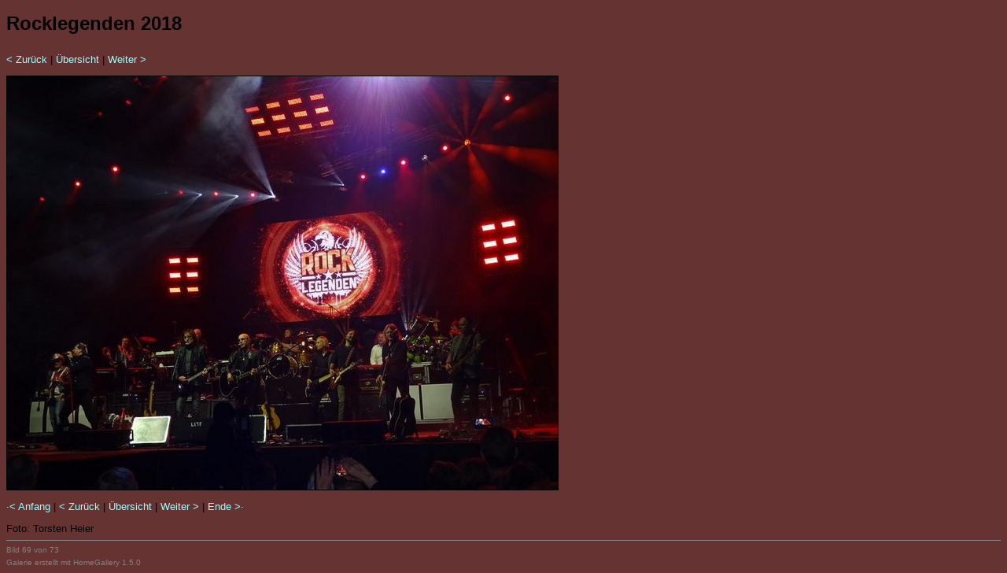

--- FILE ---
content_type: text/html
request_url: https://www.puhdysfanpage.de/galerie/rocklegenden2018/page-0069.htm
body_size: 549
content:
<!DOCTYPE HTML PUBLIC "-//W3C//DTD HTML 4.01 Transitional//EN" "http://www.w3.org/TR/html4/loose.dtd">
<html>

<head>
  <meta http-equiv="Content-Language" content="de">
  <meta http-equiv="Content-Type" content="text/html; charset=windows-1252">
  <meta name="GENERATOR" content="HomeGallery 1.5.0">
  <title>Rocklegenden 2018: </title>
  <style type="text/css"><!--
	body {color: #000000; background-color: #CCCCC0; font-family: Verdana, Arial, Helvetica, sans-serif; font-size: 13px; }
	td, th, ul, li, input, textarea {color: #000000; font-family: Verdana, Arial, Helvetica, sans-serif; font-size: 13px; }
	a       {color: #222266; text-decoration: none;	}
	a:hover {color: #222266; text-decoration: underline; }
	p {margin: 1em 0 1em 0; }
	p.small {font-size: 80%; color: #808080; margin: 0.5em 0 0.5em 0; }
	h1 {font-size: 24px; font-weight: bold; margin-bottom: 1em; }
	h2 {font-size: 15px; font-weight: bold; margin-bottom: 1em; }
	h3 {font-size: 12px; font-weight: bold; margin-bottom: 1em; }
	hr {height: 1px; border: none; color: #888888; background-color: #888888; }
	img {border: solid 1px #000000;}
	span {color: #808080}
  --></style> 
<link href="/puh1.css" rel="stylesheet" type="text/css"> 
</head>

<body>

<h1>Rocklegenden 2018</h1>
<p><a href="page-0068.htm">&lt;&nbsp;Zurück</a>&nbsp;|&nbsp;<a
  href="index.htm">Übersicht</a>&nbsp;|&nbsp;<a href="page-0070.htm">Weiter&nbsp;&gt;</a>
</p>

<img src="picture-0069.jpg" alt="" title="" width="700" height="525" border="0">

<p><b></b></p>
<p></p>

<p><a href="page-0001.htm">&middot;&lt;&nbsp;Anfang</a>&nbsp;|&nbsp;<a href="page-0068.htm">&lt;&nbsp;Zurück</a>&nbsp;|&nbsp;<a
  href="index.htm">Übersicht</a>&nbsp;|&nbsp;<a href="page-0070.htm">Weiter&nbsp;&gt;</a>&nbsp;|&nbsp;<a href="page-0073.htm">Ende&nbsp;&gt;&middot;</a></p>
Foto: Torsten Heier
<hr>
<p class="small"></p>
<p class="small"></p>
<p class="small">Bild 69 von 73&nbsp;&nbsp;</p>
<p class="small">Galerie erstellt mit HomeGallery 1.5.0</p>

</body>
</html>

<!-- Erstellt mit HomeGallery 1.5.0 -->

--- FILE ---
content_type: text/css
request_url: https://www.puhdysfanpage.de/puh1.css
body_size: 119
content:
table {
	font-family: "Times New Roman", Times, serif;
	font-size: 10pt;
	color: #FFFF99;
	line-height: 1.2em;
}
a:link {
	color: #99FFFF;
	text-decoration: none;
}
a:visited {
	color: #66CCCC;
}
a:hover {
	color: #999999;
}
h3 {
	font-family: Georgia, "Times New Roman", Times, serif;
	font-size: 14pt;
	font-style: normal;
	color: #33CC99;
	text-decoration: none;
	background-color: #666633;
	border-top-width: 2px;
	border-right-width: 4px;
	border-bottom-width: 4px;
	border-left-width: 2px;
	border-top-style: solid;
	border-right-style: solid;
	border-bottom-style: solid;
	border-left-style: solid;
	border-top-color: #CCCCCC;
	border-right-color: #000000;
	border-bottom-color: #000000;
	border-left-color: #CCCCCC;
	line-height: 1.2em;
}
body {
	background-color: #663333;
}
.rechts {
	border-right-width: thin;
	border-top-style: none;
	border-right-style: dotted;
	border-bottom-style: none;
	border-left-style: none;
	border-right-color: #CC9999;
}
.ruhe {font-family: Georgia, "Times New Roman", Times, serif;
	font-size: 8pt;
	font-style: normal;
	color: #FFFF99;
	text-decoration: none;
	background-color: black;
}
